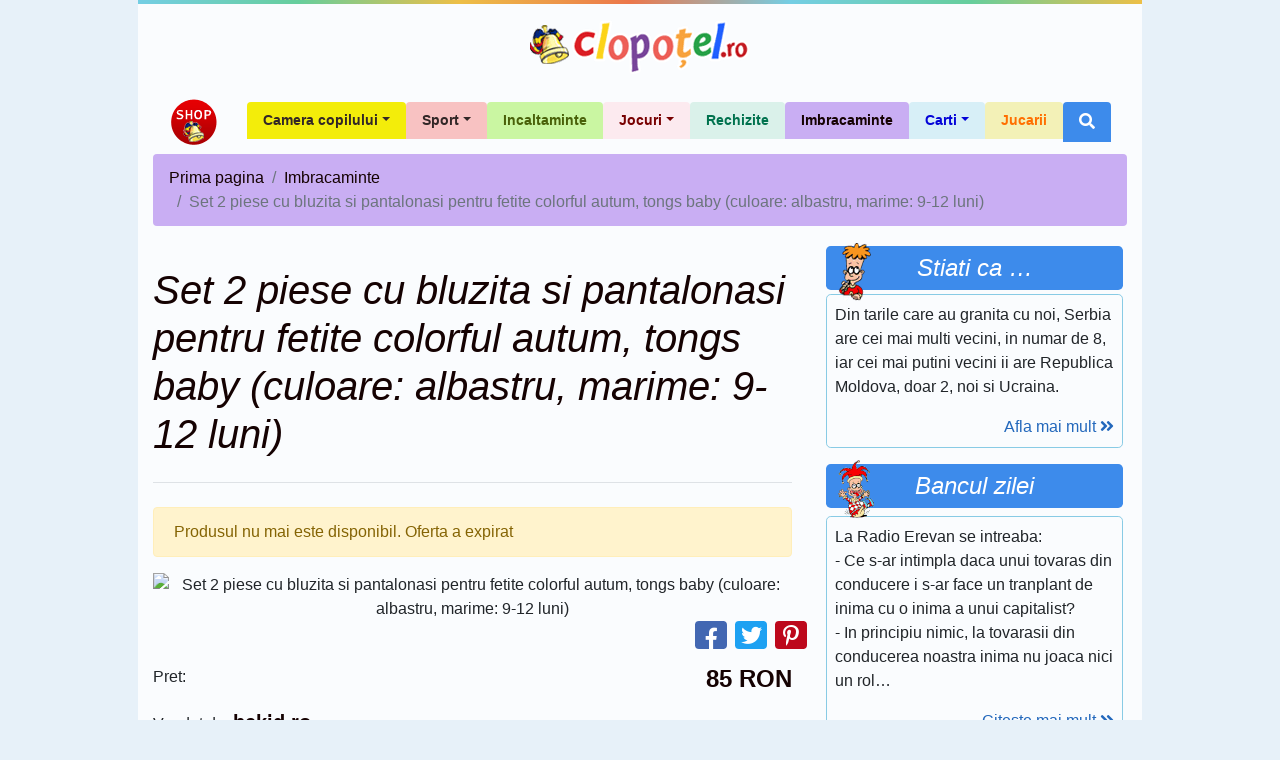

--- FILE ---
content_type: text/html; charset=UTF-8
request_url: https://shop.clopotel.ro/Imbracaminte/Set-2-piese-cu-bluzita-si-pantalonasi-pentru-fetite-colorful-autum-tongs-baby-culoare-albastru-marime-9-12-luni-ds200497
body_size: 6781
content:
<!doctype html>

<html lang="ro" xml:lang="ro" xmlns="http://www.w3.org/1999/xhtml" class="no-js">
<head>
	<meta charset="utf-8">
	<meta name="viewport" content="width=device-width, initial-scale=1, shrink-to-fit=no">

	<script>
    	    window.dataLayer = window.dataLayer || [];
            function gtag(){dataLayer.push(arguments);}
    	    gtag('consent', 'default', {'ad_user_data':'denied','ad_personalization':'denied','ad_storage':'denied','analytics_storage':'denied'});
        </script>
	<!-- Google tag (gtag.js) -->
	<script async src="https://www.googletagmanager.com/gtag/js?id=G-D27ZBZ99RH"></script>
	<script>
	    window.dataLayer = window.dataLayer || [];
	    function gtag(){dataLayer.push(arguments);}
	    gtag('consent', 'update', {'ad_user_data':'granted','ad_personalization':'granted','ad_storage':'granted','analytics_storage':'granted'});
    	    gtag('js', new Date());
    	    gtag('config', 'G-D27ZBZ99RH');
        </script>

	<title>Set 2 piese cu bluzita si pantalonasi pentru fetite colorful autum, tongs baby (culoare: albastru, marime: 9-12 luni) - Shop Clopotel.ro</title>
	<meta name="description" content="Setul format din bluzita si pantalonasi pentru fetite Colorful autum reprezinta o combinație de design spectaculos și " />

	<!-- Favicons -->
	<link rel="apple-touch-icon" href="https://shop.clopotel.ro/assets/img/favicons/apple-touch-icon.png" sizes="180x180">
	<link rel="icon" href="https://shop.clopotel.ro/assets/img/favicons/favicon-32x32.png" sizes="32x32" type="image/png">
	<link rel="icon" href="https://shop.clopotel.ro/assets/img/favicons/favicon-16x16.png" sizes="16x16" type="image/png">
	<link rel="manifest" href="https://shop.clopotel.ro/assets/img/favicons/manifest.json">
	<link rel="icon" href="https://shop.clopotel.ro/assets/img/favicons/favicon.ico">
	<meta name="msapplication-config" content="https://shop.clopotel.ro/assets/img/favicons/browserconfig.xml">
	<meta name="theme-color" content="#3d8beb">

		<meta property="og:url" content="https://shop.clopotel.ro/Imbracaminte/Set-2-piese-cu-bluzita-si-pantalonasi-pentru-fetite-colorful-autum-tongs-baby-culoare-albastru-marime-9-12-luni-ds200497" />
<meta property="og:type" content="website" />
<meta property="og:title" content="Set 2 piese cu bluzita si pantalonasi pentru fetite colorful autum, tongs baby (culoare: albastru, marime: 9-12 luni)" />
<meta property="og:description" content="Setul format din bluzita si pantalonasi pentru fetite Colorful autum reprezinta o combinație de design spectaculos și confort absolut. Acesta este compus din : - bluzita cu capse,cu maneca lunga din ..." />
<meta property="og:image" content="https://www.bekid.ro/images/detailed/846/Set-2-piese-cu-bluzita-si-pantalonasi-pentru-fetite-colorful-autum--tongs-baby--culoare--albastru--marime--9-12-luni-.jpg" />

	<link rel="preconnect" href="https://www.clopotel.ro/" />

	<script>document.documentElement.classList.remove("no-js");</script>

	<link href="https://shop.clopotel.ro/assets/css/bootstrap.min.css" rel="stylesheet" media="screen" />

	<link rel="preload" as="font" href="https://shop.clopotel.ro/assets/webfonts/fa-solid-900.woff2" type="font/woff2" crossorigin="anonymous" />
	<link rel="preload" as="font" href="https://shop.clopotel.ro/assets/webfonts/fa-brands-400.woff2" type="font/woff2" crossorigin="anonymous" />
	<link href="https://shop.clopotel.ro/assets/css/fontawesome_shop.min.css" rel="stylesheet" media="screen" />

	<!-- Custom styles for this template -->
	<link href="https://shop.clopotel.ro/assets/css/general.css?v=2" rel="stylesheet" media="screen" />
	
	<script async src="https://securepubads.g.doubleclick.net/tag/js/gpt.js"></script>
<script>
    window.googletag = window.googletag || { cmd: [] };
    var interstitial;
    var anchor;
    var leftSideRail;
    var rightSideRail;
    googletag.cmd.push(function() {
        anchor = googletag.defineOutOfPageSlot('/11453545/G1_Clopotel.ro/G1_Clopotel.ro_Anchor',googletag.enums.OutOfPageFormat.BOTTOM_ANCHOR);
        interstitial    = googletag.defineOutOfPageSlot('/11453545/G1_Clopotel.ro/G1_Clopotel.ro_Interstitial',googletag.enums.OutOfPageFormat.INTERSTITIAL);
        leftSideRail    = googletag.defineOutOfPageSlot('/11453545/G1_Clopotel.ro/G1_Clopotel.ro_LeftSideRail', googletag.enums.OutOfPageFormat.LEFT_SIDE_RAIL);
        rightSideRail   = googletag.defineOutOfPageSlot('/11453545/G1_Clopotel.ro/G1_Clopotel.ro_RightSideRail', googletag.enums.OutOfPageFormat.RIGHT_SIDE_RAIL);

        if (anchor) {anchor.addService(googletag.pubads());}
        if (interstitial) {interstitial.addService(googletag.pubads());}
        if (leftSideRail) leftSideRail.addService(googletag.pubads());
        if (rightSideRail) rightSideRail.addService(googletag.pubads());

        googletag.pubads().enableSingleRequest();
        googletag.pubads().collapseEmptyDivs();
        googletag.pubads().setCentering(true);
        googletag.enableServices();
    });
</script>

</head>
<body>

	    <!-- /11453545/G1_Clopotel.ro/G1_Clopotel.ro_Branding OLD -->
    <div id="div-gpt-ad-1630656695641-0" style="margin:auto; width:1004px;">
	<script>
	    googletag.cmd.push(function() {
		googletag.defineSlot('/11453545/G1_Clopotel.ro/G1_Clopotel.ro_Branding', [1004, 1], 'div-gpt-ad-1630656695641-0').addService(googletag.pubads());
		googletag.display('div-gpt-ad-1630656695641-0');
	    });
	</script>
    </div>
		<div class="container bg-translucent-8" style="width:1004px;">
		<div class="row color-bar"></div>
		<header class="py-3">
			<div class="row flex-nowrap justify-content-between align-items-center">
				<div class="col-12 text-center">
					<a class="header-logo text-dark" href="https://www.clopotel.ro" title="Clopotel.ro">Clopotel.ro</a>
				</div>
			</div>
		</header>
	</div>
	
	<div id='div-gpt-ad-1690798975195-0' style='width: 970px; height: 250px; margin:auto;'>
    <script>
        googletag.cmd.push(function() {
    	    googletag.defineSlot('/11453545/G1_Clopotel.ro/G1_Clopotel.ro_Billboard', [970, 250], 'div-gpt-ad-1690798975195-0').addService(googletag.pubads());
            googletag.display('div-gpt-ad-1690798975195-0');
        });
    </script>
</div>
	
	<div style="width:1004px;" class="container bg-translucent-8" >
		<nav class="navbar navbar-expand-lg navbar-light">
			<a class="navbar-brand" href="https://shop.clopotel.ro/" title="Shop Clopotel.ro">Shop Clopotel.ro</a>
			<button class="navbar-toggler" type="button" data-toggle="collapse" data-target="#navbarNav" aria-controls="navbarNav" aria-expanded="false" aria-label="Toggle navigation">
				<span class="navbar-toggler-icon"></span>
			</button>
			<div class="collapse navbar-collapse" id="navbarNav">
				<ul class="navbar-nav ml-auto">
    <li class="nav-item dropdown">
	<a class="nav-link dropdown-toggle rounded-top px-3 font-weight-bold" id="navbar19" role="button" data-toggle="dropdown" aria-haspopup="true" aria-expanded="false" href="https://shop.clopotel.ro/Camera-copilului-cs19" style="background-color: #f3ed0a;color: #322727; font-size:14px;">Camera copilului</a>
	<div class="dropdown-menu m-0 border-0 rounded-0-top" aria-labelledby="navbar19" style="background-color: #f3ed0a;color: #322727">
	    <a class="dropdown-item" href="https://shop.clopotel.ro/Televizoare-cs21" style="background-color: #f3ed0a;color: #322727">Televizoare</a>
	    <a class="dropdown-item" href="https://shop.clopotel.ro/Mobila-cs20" style="background-color: #f3ed0a;color: #322727">Mobila</a>
	</div>
    </li>
    <li class="nav-item dropdown">
	<a class="nav-link dropdown-toggle rounded-top px-3 font-weight-bold" id="navbar16" role="button" data-toggle="dropdown" aria-haspopup="true" aria-expanded="false" href="https://shop.clopotel.ro/Sport-cs16" style="background-color: #f8c2c2;color: #322727; font-size:14px;">Sport</a>
	<div class="dropdown-menu m-0 border-0 rounded-0-top" aria-labelledby="navbar16" style="background-color: #f8c2c2;color: #322727">
	    <a class="dropdown-item" href="https://shop.clopotel.ro/Accesorii-sportive-cs18" style="background-color: #f8c2c2;color: #322727">Accesorii sportive</a>
	    <a class="dropdown-item" href="https://shop.clopotel.ro/Biciclete-trotinete-role-cs17" style="background-color: #f8c2c2;color: #322727">Biciclete, trotinete, role</a>
	</div>
    </li>
    <li class="nav-item">
	<a class="nav-link rounded-top px-3 font-weight-bold" href="https://shop.clopotel.ro/Incaltaminte-cs14" style="background-color: #caf6a2;color: #496009; font-size:14px;">Incaltaminte</a>
    </li>
    <li class="nav-item dropdown">
	<a class="nav-link dropdown-toggle rounded-top px-3 font-weight-bold" id="navbar5" role="button" data-toggle="dropdown" aria-haspopup="true" aria-expanded="false" href="https://shop.clopotel.ro/Jocuri-cs5" style="background-color: #fceaef;color: #780101; font-size:14px;">Jocuri</a>
	<div class="dropdown-menu m-0 border-0 rounded-0-top" aria-labelledby="navbar5" style="background-color: #fceaef;color: #780101">
	    <a class="dropdown-item" href="https://shop.clopotel.ro/Jocuri-PC-Console-cs22" style="background-color: #fceaef;color: #780101">Jocuri PC &amp; Console</a>
	    <a class="dropdown-item" href="https://shop.clopotel.ro/Jocuri-puzzle-cs15" style="background-color: #fceaef;color: #780101">Jocuri puzzle</a>
	    <a class="dropdown-item" href="https://shop.clopotel.ro/Jocuri-in-aer-liber-cs13" style="background-color: #fceaef;color: #780101">Jocuri in aer liber</a>
	    <a class="dropdown-item" href="https://shop.clopotel.ro/Jocuri-Interactive-cs12" style="background-color: #fceaef;color: #780101">Jocuri Interactive</a>
	    <a class="dropdown-item" href="https://shop.clopotel.ro/Jocuri-educative-cs11" style="background-color: #fceaef;color: #780101">Jocuri educative</a>
	    <a class="dropdown-item" href="https://shop.clopotel.ro/Jocuri-de-societate-cs10" style="background-color: #fceaef;color: #780101">Jocuri de societate</a>
	    <a class="dropdown-item" href="https://shop.clopotel.ro/Jocuri-Lego-cs9" style="background-color: #fceaef;color: #780101">Jocuri Lego</a>
	</div>
    </li>
    <li class="nav-item">
	<a class="nav-link rounded-top px-3 font-weight-bold" href="https://shop.clopotel.ro/Rechizite-cs4" style="background-color: #daf1ea;color: #00724e; font-size:14px;">Rechizite</a>
    </li>
    <li class="nav-item">
	<a class="nav-link rounded-top px-3 font-weight-bold" href="https://shop.clopotel.ro/Imbracaminte-cs3" style="background-color: #c9aef3;color: #150202; font-size:14px;">Imbracaminte</a>
    </li>
    <li class="nav-item dropdown">
	<a class="nav-link dropdown-toggle rounded-top px-3 font-weight-bold" id="navbar2" role="button" data-toggle="dropdown" aria-haspopup="true" aria-expanded="false" href="https://shop.clopotel.ro/Carti-cs2" style="background-color: #d7eff7;color: #0403d8; font-size:14px;">Carti</a>
	<div class="dropdown-menu m-0 border-0 rounded-0-top" aria-labelledby="navbar2" style="background-color: #d7eff7;color: #0403d8">
	    <a class="dropdown-item" href="https://shop.clopotel.ro/Povesti-basme-fantezie-cs8" style="background-color: #d7eff7;color: #0403d8">Povesti, basme, fantezie</a>
	    <a class="dropdown-item" href="https://shop.clopotel.ro/Educatie-cs7" style="background-color: #abe2f4;color: #0403d8">Educatie</a>
	</div>
    </li>
    <li class="nav-item">
	<a class="nav-link rounded-top px-3 font-weight-bold" href="https://shop.clopotel.ro/Jucarii-cs1" style="background-color: #f3f1b7;color: #ff6f00; font-size:14px;">Jucarii</a>
    </li>
    <li class="nav-item dropdown">
	<a class="nav-link rounded-top px-3 font-weight-bold bg-light-blue d-none d-lg-block" id="navbarSearch" role="button" data-toggle="dropdown" aria-haspopup="true" aria-expanded="false" href="#" title="Cautare"><i class="fas fa-search text-white"></i></a>
	<div class="dropdown-menu m-0 border-0 bg-light-blue p-1 rounded-0-top min-w-250p d-block d-lg-show" id="navbarSearchContent" aria-labelledby="navbarSearch">
	    <form method="get" action="https://shop.clopotel.ro/cautare" id="nav_search">
	    <div class="input-group min-w-250p">
		<input type="text" class="form-control" name="search" placeholder="Cautare" aria-label="Cautare" aria-describedby="button-addon-search" required="required" minlength="3" pattern="[a-zA-Z 0-9~%.:_\-]{3,}" />
		<div class="input-group-append" id="button-addon-search">
		    <button type="submit" class="btn btn-outline-light"><i class="fas fa-angle-double-right"></i></button>
		</div>
	    </div>
	    </form>
	</div>
    </li>
</ul>			</div>
		</nav><nav aria-label="breadcrumb">
	<ol class="breadcrumb " style="background-color: #c9aef3;color: #150202" itemscope itemtype="https://schema.org/BreadcrumbList">
			<li class="breadcrumb-item" itemprop="itemListElement" itemscope itemtype="https://schema.org/ListItem"><a style="color: #150202" href="https://shop.clopotel.ro/" itemprop="item"><span itemprop="name">Prima pagina</span><meta itemprop="position" content="1" /></a></li>
			<li class="breadcrumb-item" itemprop="itemListElement" itemscope itemtype="https://schema.org/ListItem"><a style="color: #150202" href="https://shop.clopotel.ro/Imbracaminte-cs3" itemprop="item"><span itemprop="name">Imbracaminte</span><meta itemprop="position" content="2" /></a></li>
			<li class="breadcrumb-item active" aria-current="page" itemprop="itemListElement" itemscope itemtype="https://schema.org/ListItem"><span itemprop="name">Set 2 piese cu bluzita si pantalonasi pentru fetite colorful autum, tongs baby (culoare: albastru, marime: 9-12 luni)</span><meta itemprop="position" content="3" /></li>
		</ol>
</nav>
<main role="main">
	<div class="row">
		<div class="col-lg-8 mb-5">
			<div itemscope itemtype="https://schema.org/Product">
				<h1 class="border-bottom pb-4 my-4 font-italic text-center text-md-left" style="color: #150202" itemprop="name">
					Set 2 piese cu bluzita si pantalonasi pentru fetite colorful autum, tongs baby (culoare: albastru, marime: 9-12 luni)				</h1>
								<div class="alert alert-warning" role="alert">
					Produsul nu mai este disponibil. Oferta a expirat				</div>
								<div class="row mb-3">
										<div class="col-12 col-md-auto text-center">
						<img class="img-fluid max-h-250p" src="https://www.bekid.ro/images/detailed/846/Set-2-piese-cu-bluzita-si-pantalonasi-pentru-fetite-colorful-autum--tongs-baby--culoare--albastru--marime--9-12-luni-.jpg" alt="Set 2 piese cu bluzita si pantalonasi pentru fetite colorful autum, tongs baby (culoare: albastru, marime: 9-12 luni)" itemprop="image" />
					</div>
										<div class="col">
												<div class="row justify-content-end mb-2">
							<a class="h4 rounded d-inline-block text-center mb-0 ml-2 js-open-window" style="background-color: #4267B2;width: 2rem;"
	href="https://facebook.com/sharer/sharer.php?u=https%3A%2F%2Fshop.clopotel.ro%2FImbracaminte%2FSet-2-piese-cu-bluzita-si-pantalonasi-pentru-fetite-colorful-autum-tongs-baby-culoare-albastru-marime-9-12-luni-ds200497"
	title="Facebook - Share" target="_blank" rel="noopener">
	<i class="fab fa-facebook-f fa-sm text-white" style="vertical-align: bottom;"></i>
</a>
<a class="h4 rounded d-inline-block text-center mb-0 ml-2 js-open-window" style="background-color: #1DA1F2;width: 2rem;"
	href="https://twitter.com/intent/tweet?via=Clopotelro&amp;text=Set+2+piese+cu+bluzita+si+pantalonasi+pentru+fetite+colorful+autum%2C+tongs+baby+%28culoare%3A+albastru%2C+marime%3A+9-12+luni%29&amp;url=https%3A%2F%2Fshop.clopotel.ro%2FImbracaminte%2FSet-2-piese-cu-bluzita-si-pantalonasi-pentru-fetite-colorful-autum-tongs-baby-culoare-albastru-marime-9-12-luni-ds200497"
	title="Twitter - Share" target="_blank" rel="noopener">
	<i class="fab fa-twitter fa-sm text-white"></i>
</a>
<a class="h4 rounded d-inline-block text-center mb-0 ml-2 js-open-window" style="background-color: #BD081C;width: 2rem;"
	href="https://pinterest.com/pin/create/button/?url=https%3A%2F%2Fshop.clopotel.ro%2FImbracaminte%2FSet-2-piese-cu-bluzita-si-pantalonasi-pentru-fetite-colorful-autum-tongs-baby-culoare-albastru-marime-9-12-luni-ds200497&amp;media=https%3A%2F%2Fwww.bekid.ro%2Fimages%2Fdetailed%2F846%2FSet-2-piese-cu-bluzita-si-pantalonasi-pentru-fetite-colorful-autum--tongs-baby--culoare--albastru--marime--9-12-luni-.jpg&amp;description=Set+2+piese+cu+bluzita+si+pantalonasi+pentru+fetite+colorful+autum%2C+tongs+baby+%28culoare%3A+albastru%2C+marime%3A+9-12+luni%29"
	title="Pinterest - Share" target="_blank" rel="noopener">
	<i class="fab fa-pinterest-p fa-sm text-white"></i>
</a>						</div>
																								<div class="row my-3">
							<div class="col">
								Pret:
							</div>
							<div class="col-auto text-nowrap" itemprop="offers" itemscope itemtype="https://schema.org/Offer">
																<span class="h4 font-weight-bold" style="color: #150202">
									<span itemprop="price" content="85">85</span>
									<span itemprop="priceCurrency" content="RON">RON</span>
								</span>
								<link itemprop="availability" href="https://schema.org/InStock" />
								<meta itemprop="url" content="https://shop.clopotel.ro/Imbracaminte/Set-2-piese-cu-bluzita-si-pantalonasi-pentru-fetite-colorful-autum-tongs-baby-culoare-albastru-marime-9-12-luni-ds200497"/>
							</div>
						</div>
												<div class="d-none" itemprop="aggregateRating" itemscope itemtype="https://schema.org/AggregateRating">
							<meta itemprop="ratingValue" content="5" /><meta itemprop="ratingCount" content="1" />
						</div>
											<p>
							Vandut de:
													<a href="https://shop.clopotel.ro/vandut-de/bekidro-ss17" title="bekid.ro">
														<span class="h5 font-weight-bold" style="color: #150202">bekid.ro</span>
													</a>
												</p>
										
										</div>
				</div>
				
								<div class="card" style="border-color: #c9aef3">
					<div class="card-header py-1" id="headingDescription" style="background-color: #c9aef3;border-color: #c9aef3">
						<h2 class="mb-0">
							<button class="btn btn-link btn-block text-left shadow-none with-caret d-inline-flex justify-content-between text-decoration-none" style="color: #150202" type="button" data-toggle="collapse" data-target="#collapseDescription" aria-expanded="true" aria-controls="collapseDescription">
								Descriere/Detalii produs							</button>
						</h2>
					</div>

					<div id="collapseDescription" class="collapse show" aria-labelledby="headingDescription">
						<div class="card-body" itemprop="description">
							<p>Setul format din bluzita si pantalonasi pentru fetite Colorful autum reprezinta o combinație de design spectaculos și confort absolut. Acesta este compus din : - bluzita cu capse,cu maneca lunga din bumbac, cu design modern si imprimeu. Aceasta se inchide cu capsa in partea din spate - pantalonasi din bumbac, multicolori, cu snur in fata si buzunare false. Compozitie: 100% Bumbac</p>						</div>
					</div>
				</div>
								
				<br><br>
				
												<div class="card mt-2" style="border-color: #c9aef3">
					<div class="card-body row justify-content-center py-0">
						<div class="col-12 col-md-6 my-2 d-flex justify-content-center align-items-center">
						<a class="h4 rounded d-inline-block text-center mb-0 ml-2 js-open-window" style="background-color: #4267B2;width: 2rem;"
	href="https://facebook.com/sharer/sharer.php?u=https%3A%2F%2Fshop.clopotel.ro%2FImbracaminte%2FSet-2-piese-cu-bluzita-si-pantalonasi-pentru-fetite-colorful-autum-tongs-baby-culoare-albastru-marime-9-12-luni-ds200497"
	title="Facebook - Share" target="_blank" rel="noopener">
	<i class="fab fa-facebook-f fa-sm text-white" style="vertical-align: bottom;"></i>
</a>
<a class="h4 rounded d-inline-block text-center mb-0 ml-2 js-open-window" style="background-color: #1DA1F2;width: 2rem;"
	href="https://twitter.com/intent/tweet?via=Clopotelro&amp;text=Set+2+piese+cu+bluzita+si+pantalonasi+pentru+fetite+colorful+autum%2C+tongs+baby+%28culoare%3A+albastru%2C+marime%3A+9-12+luni%29&amp;url=https%3A%2F%2Fshop.clopotel.ro%2FImbracaminte%2FSet-2-piese-cu-bluzita-si-pantalonasi-pentru-fetite-colorful-autum-tongs-baby-culoare-albastru-marime-9-12-luni-ds200497"
	title="Twitter - Share" target="_blank" rel="noopener">
	<i class="fab fa-twitter fa-sm text-white"></i>
</a>
<a class="h4 rounded d-inline-block text-center mb-0 ml-2 js-open-window" style="background-color: #BD081C;width: 2rem;"
	href="https://pinterest.com/pin/create/button/?url=https%3A%2F%2Fshop.clopotel.ro%2FImbracaminte%2FSet-2-piese-cu-bluzita-si-pantalonasi-pentru-fetite-colorful-autum-tongs-baby-culoare-albastru-marime-9-12-luni-ds200497&amp;media=https%3A%2F%2Fwww.bekid.ro%2Fimages%2Fdetailed%2F846%2FSet-2-piese-cu-bluzita-si-pantalonasi-pentru-fetite-colorful-autum--tongs-baby--culoare--albastru--marime--9-12-luni-.jpg&amp;description=Set+2+piese+cu+bluzita+si+pantalonasi+pentru+fetite+colorful+autum%2C+tongs+baby+%28culoare%3A+albastru%2C+marime%3A+9-12+luni%29"
	title="Pinterest - Share" target="_blank" rel="noopener">
	<i class="fab fa-pinterest-p fa-sm text-white"></i>
</a>						</div>
						
					</div>
				</div>
							</div>

			<div class="row d-md-none my-3">
			</div>

			<div class="row px-2">
						</div>
		</div>

		<aside class="col-md-6 mx-md-auto col-lg-4">
	<div class="d-none d-lg-block">
			</div>
	<div class="p-1 mb-2 position-relative">
	<h3 class="h4 font-italic text-white bg-light-blue p-2 rounded-lg text-center mb-1">Stiati ca &hellip;</h3>
	<span class="img-sprite-menu-left sprite-aurel d-inline-block position-absolute" style="top:0;left:1rem;"></span>
	<div class="rounded-lg border border-light-blue p-2">
		<p>Din tarile care au granita cu noi, Serbia are cei mai multi vecini, in numar de 8, iar cei mai putini vecini ii are Republica Moldova, doar 2, noi si Ucraina.</p>

		<a class="color-light-blue float-right" href="https://www.clopotel.ro/funny/teste/Mini_teste/Extemporal_la_geografie_Poti_sa_spui_cu_ce_tari_au_granita_vecinii_nostri-50799">
			Afla mai mult			<i class="fas fa-angle-double-right"></i>
		</a>
		<div class="clearfix"></div>
	</div>
</div>
<div id='div-gpt-ad-1690799073245-0' style='width: 300px; height: 600px; margin:auto;'>
    <script>
        googletag.cmd.push(function() {
    	    googletag.defineSlot('/11453545/G1_Clopotel.ro/G1_Clopotel.ro_Box_2', [300, 600], 'div-gpt-ad-1690799073245-0').addService(googletag.pubads());
            googletag.display('div-gpt-ad-1690799073245-0');
        });
    </script>
</div>

<div class="p-1 mb-2 position-relative">
	<h3 class="h4 font-italic text-white bg-light-blue p-2 rounded-lg text-center">Bancul zilei</h3>
	<span class="img-sprite-menu-left sprite-aurel-joke d-inline-block position-absolute" style="top:0;left:1rem;"></span>
	<div class="rounded-lg border border-light-blue p-2">
		<p>La Radio Erevan se intreaba:<br />
- Ce s-ar intimpla daca unui tovaras din conducere i s-ar face un tranplant de inima cu o inima a unui capitalist? <br />
- In principiu nimic, la tovarasii din conducerea noastra inima nu joaca nici un rol&#8230;</p>

		<a class="color-light-blue float-right" href="https://www.clopotel.ro/fun/bancuri.html">
			Citeste mai mult			<i class="fas fa-angle-double-right"></i>
		</a>
		<div class="clearfix"></div>
	</div>
</div>
<div id='div-gpt-ad-1690799015329-0' style='width: 300px; height: 250px; margin:auto;'>
    <script>
        googletag.cmd.push(function() {
    	    googletag.defineSlot('/11453545/G1_Clopotel.ro/G1_Clopotel.ro_Box_3', [300, 250], 'div-gpt-ad-1690799015329-0').addService(googletag.pubads());
            googletag.display('div-gpt-ad-1690799015329-0');
        });
    </script>
</div>
<div class="p-1 mb-2 position-relative">
	<h3 class="h4 font-italic text-white bg-light-blue p-2 rounded-lg text-center">Horoscopul zilei</h3>
	<div class="rounded-lg border border-light-blue p-2">
		<div class="row">
			<div class="col-auto">
				<img class="rounded-circle lazy" loading="lazy" width="60" data-src="https://shop.clopotel.ro/assets/img/zodiac/taur.jpg" alt="Taur" />
				<noscript>
					<img class="rounded-circle" loading="lazy" width="60" src="https://shop.clopotel.ro/assets/img/zodiac/taur.jpg" alt="Taur" />
				</noscript>
			</div>
			<div class="col text-center">
				<p class="font-weight-bold mb-1">Taur</p>
				<p class="mb-1">(21&nbsp;aprilie - 21&nbsp;mai)</p>
			</div>
		</div>
		<p>Sanatate<i class="fas fa-heartbeat text-danger"></i> <i class="fas fa-heartbeat text-danger"></i> <i class="fas fa-heartbeat text-danger"></i> <i class="fas fa-heartbeat text-danger"></i> <i class="fas fa-heartbeat text-danger"></i> <br />
Bani<i class="fas fa-money-bill-wave-alt text-success"></i> <br />
Dragoste<i class="fas fa-heart text-danger"></i> <i class="fas fa-heart text-danger"></i> <i class="fas fa-heart text-danger"></i> <i class="fas fa-heart text-danger"></i> <i class="fas fa-heart text-danger"></i> </p>

		<a class="color-light-blue float-right" href="https://www.clopotel.ro/utile/horoscop/horoscop.html">
			Vezi zodia ta			<i class="fas fa-angle-double-right"></i>
		</a>
		<div class="clearfix"></div>
	</div>
</div>
<div class="p-1 mb-2 position-relative">
	<h3 class="h4 font-italic text-white bg-light-blue p-2 rounded-lg text-center">Evenimentele zilei</h3>
	<div class="rounded-lg border border-light-blue p-2">
		<div class="text-center">
			<p class="font-weight-bold mb-1">31 decembrie 1956</p>
			<p class="mb-1"><u>TVR transmite prima emisiune de televiziune din Romania</u></p>
		</div>
		<div><p><br />La 31 decembrie 1956 TVR transmite oficial prima emisiune de televiziune din Romania.</p></div>
		<a class="color-light-blue float-right" href="https://www.clopotel.ro/evenimentele-zilei/31-decembrie">
			Afla mai mult			<i class="fas fa-angle-double-right"></i>
		</a>
		<div class="clearfix"></div>
	</div>
</div>
<div id='div-gpt-ad-1690799035760-0' style='width: 300px; height: 250px; margin:auto;'>
    <script>
        googletag.cmd.push(function() {
    	    googletag.defineSlot('/11453545/G1_Clopotel.ro/G1_Clopotel.ro_Box_5', [300, 250], 'div-gpt-ad-1690799035760-0').addService(googletag.pubads());
            googletag.display('div-gpt-ad-1690799035760-0');
        });
    </script>
</div>
</aside>	</div><!-- /.row -->
</main></div>
<footer class="container-fluid bg-dark">
    <div class="row color-bar"></div>
    <div class="row bg-translucent-2"><div class="container site-width py-3"><div class="card-columns columns-4"><div class="card bg-transparent border-0"><div class="card-body pt-1 pb-0"><h4 class="card-title text-uppercase text-white mb-0"><a class="text-white" href="https://jocuri.clopotel.ro/" title="Jocuri online">Jocuri online</a></h4></div><ul class="list-group list-group-flush"><li class="list-group-item bg-transparent py-0 border-0"><hr class="line-small border-white ml-0" /></li><li class="list-group-item bg-transparent py-0 border-0"><a class="text-white" href="https://jocuri.clopotel.ro/Jocuri_Cu_Masini-112/" title="Jocuri cu masini">Jocuri cu masini</a></li><li class="list-group-item bg-transparent py-0 border-0"><a class="text-white" href="https://jocuri.clopotel.ro/Jocuri_Barbie-114/" title="Jocuri Barbie">Jocuri Barbie</a></li><li class="list-group-item bg-transparent py-0 border-0"><a class="text-white" href="https://jocuri.clopotel.ro/Jocuri_Fotbal-118/" title="Jocuri fotbal">Jocuri fotbal</a></li><li class="list-group-item bg-transparent py-0 border-0"><a class="text-white" href="https://jocuri.clopotel.ro/Jocuri_De_Gatit-117/" title="Jocuri de gatit">Jocuri de gatit</a></li><li class="list-group-item bg-transparent py-0 border-0"><a class="text-white" href="https://jocuri.clopotel.ro/Jocuri_Impuscaturi-14/" title="Jocuri cu impuscaturi">Jocuri cu impuscaturi</a></li></ul></div><div class="card bg-transparent border-0"><div class="card-body pt-1 pb-0"><h4 class="card-title text-uppercase text-white mb-0">Nume copii</h4></div><ul class="list-group list-group-flush"><li class="list-group-item bg-transparent py-0 border-0"><hr class="line-small border-white ml-0" /></li><li class="list-group-item bg-transparent py-0 border-0"><a class="text-white" href="https://www.copilul.ro/nume-baieti/" title="Nume de baieti" target="_blank" rel="noopener">Nume de baieti</a></li><li class="list-group-item bg-transparent py-0 border-0"><a class="text-white" href="https://www.copilul.ro/nume-fete/" title="Nume de fete" target="_blank" rel="noopener">Nume de fete</a></li></ul></div><div class="card bg-transparent border-0"><div class="card-body pt-1 pb-0"><h4 class="card-title text-uppercase text-white mb-0"><a class="text-white" href="https://www.clopotel.ro/funny/teste/teste-online" title="Teste Online">Teste Online</a></h4></div><ul class="list-group list-group-flush"><li class="list-group-item bg-transparent py-0 border-0"><hr class="line-small border-white ml-0" /></li><li class="list-group-item bg-transparent py-0 border-0"><a class="text-white" href="https://www.clopotel.ro/funny/teste/Teste_vedete-11" title="Teste Vedete">Teste Vedete</a></li><li class="list-group-item bg-transparent py-0 border-0"><a class="text-white" href="https://www.clopotel.ro/funny/teste/Teste_psihologice-2" title="Teste Psihologice">Teste Psihologice</a></li><li class="list-group-item bg-transparent py-0 border-0"><a class="text-white" href="https://www.clopotel.ro/funny/teste/Teste_cultura_generala-3" title="Teste Cultura Generala">Teste Cultura Generala</a></li><li class="list-group-item bg-transparent py-0 border-0"><a class="text-white" href="https://www.clopotel.ro/funny/teste/Teste_compatibilitate-6" title="Teste Compatibilitate">Teste Compatibilitate</a></li><li class="list-group-item bg-transparent py-0 border-0"><a class="text-white" href="https://www.clopotel.ro/funny/teste/Mini_teste-10" title="Mini-teste">Mini-teste</a></li><li class="list-group-item bg-transparent py-0 border-0"><a class="text-white" href="https://www.clopotel.ro/funny/teste/Teste_haioase-4" title="Teste Haioase">Teste Haioase</a></li><li class="list-group-item bg-transparent py-0 border-0"><a class="text-white" href="https://www.clopotel.ro/funny/teste/Teste_fete-7" title="Teste Fete">Teste Fete</a></li><li class="list-group-item bg-transparent py-0 border-0"><a class="text-white" href="https://www.clopotel.ro/funny/teste/Teste_baieti-9" title="Teste Baieti">Teste Baieti</a></li></ul></div><div class="card bg-transparent border-0"><div class="card-body pt-1 pb-0"><h4 class="card-title text-uppercase text-white mb-0">Link-uri utile</h4></div><ul class="list-group list-group-flush"><li class="list-group-item bg-transparent py-0 border-0"><hr class="line-small border-white ml-0" /></li><li class="list-group-item bg-transparent py-0 border-0"><a class="text-white" href="https://www.copilul.ro/educatie/" title="copilul.ro" target="_blank" rel="noopener">Materiale educative</a></li><li class="list-group-item bg-transparent py-0 border-0"><a class="text-white" href="http://www.laso.ro/" title="www.laso.ro - Programari La Saloane" target="_blank" rel="noopener">Programari saloane</a></li><li class="list-group-item bg-transparent py-0 border-0"><a class="text-white" href="http://carti.crestinortodox.ro/" title="Magazinul de Carte" target="_blank" rel="noopener">Magazinul de Carte</a></li></ul></div></div></div></div>    <div class="container site-width bg-dark">
	<div class="row">
		<div class="col-md-10 text-white pt-2">
			<p class="small">
				  <a class="text-white-50" href="#">Despre Clopotel.ro</a>
				| <a class="text-white-50" href="https://www.clopotel.ro/special/index.php?module=contact2">Publicitate</a>
				| <a class="text-white-50" href="https://www.clopotel.ro/utile/info/contact.html">Contact</a>
				| <a class="text-white-50" href="https://www.clopotel.ro/termeni_si_conditii.html">Termenii si conditii</a>
				| <a class="text-white-50" href="https://www.clopotel.ro/politica_de_confidentialitate.php">Politica de confidentialitate</a>
				| <a class="text-white-50" href="https://www.clopotel.ro/cookies.php">Politica de cookies</a>
				| <a class="text-white-50" href="https://www.clopotel.ro/sitemap.html">Sitemap</a>
			</p>
			<p class="small">
				&copy; 2001-2025 Clopotel.ro Toate drepturile rezervate.
			</p>
		</div>
	</div>
</div>
</footer>

<script src="https://code.jquery.com/jquery-3.5.1.slim.min.js" integrity="sha256-4+XzXVhsDmqanXGHaHvgh1gMQKX40OUvDEBTu8JcmNs=" crossorigin="anonymous"></script>
<script>window.jQuery || document.write('<script src="https://shop.clopotel.ro/assets/js/jquery-3.5.1.slim.min.js"><\/script>')</script>
<script src="https://shop.clopotel.ro/assets/js/bootstrap.bundle.min.js"></script>
<script src="https://shop.clopotel.ro/assets/js/yall-2.2.1.min.js"></script>
<script src="https://shop.clopotel.ro/assets/js/general.js?v=1"></script>
</body>
</html>

--- FILE ---
content_type: text/html; charset=utf-8
request_url: https://www.google.com/recaptcha/api2/aframe
body_size: 264
content:
<!DOCTYPE HTML><html><head><meta http-equiv="content-type" content="text/html; charset=UTF-8"></head><body><script nonce="1EifcfEWgh-Y-HJlu1VdaQ">/** Anti-fraud and anti-abuse applications only. See google.com/recaptcha */ try{var clients={'sodar':'https://pagead2.googlesyndication.com/pagead/sodar?'};window.addEventListener("message",function(a){try{if(a.source===window.parent){var b=JSON.parse(a.data);var c=clients[b['id']];if(c){var d=document.createElement('img');d.src=c+b['params']+'&rc='+(localStorage.getItem("rc::a")?sessionStorage.getItem("rc::b"):"");window.document.body.appendChild(d);sessionStorage.setItem("rc::e",parseInt(sessionStorage.getItem("rc::e")||0)+1);localStorage.setItem("rc::h",'1767132880271');}}}catch(b){}});window.parent.postMessage("_grecaptcha_ready", "*");}catch(b){}</script></body></html>

--- FILE ---
content_type: application/javascript; charset=utf-8
request_url: https://fundingchoicesmessages.google.com/f/AGSKWxXyUr2XkwqjBlD1Maa8bSSRjasajj7K7dSfa4ezVdlCnxeMrauGw-X-VWT5xHclJ78wpJQcxktQ5L92cpppbUxCx2MlKTqiMfSoGrlkTqN-P6z4Oy31u461JvMzfO6bz2i5MTGxf18EkmBRskuHW9vZM3SUaDolr4cQIHuwV8L7IiGIfeIPHAOCNj_N/_-adhere2..jsp?adcode=/web-ads./sailthru.js_468_60.
body_size: -1289
content:
window['171c220c-221a-4674-86cf-f6cd7399d808'] = true;